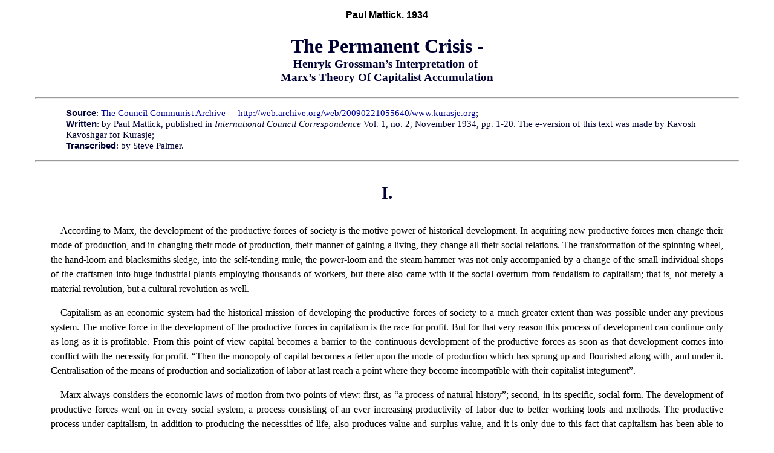

--- FILE ---
content_type: text/html
request_url: https://www.marxists.org/subject/left-wing/icc/1934/11/permanent-crisis.htm
body_size: 24228
content:
<!DOCTYPE HTML PUBLIC "-//W3C//DTD HTML 4.0 Transitional//EN">
<html>
<head>
<meta name="viewport" content="width=device-width, initial-scale=1">
<title>The Permanent Crisis by Paul Mattick 1934</title>
<meta content="text/html; charset=iso-8859-1" http-equiv="content-type">
<meta content="Paul Mattick, council communism, Henryk Grossman, Henryk Grossmann, marxist theory of capital accumulation, crisis, marxist economics" name="keywords">
<meta content="Paul Mattick" name="author">
<link href="../../../../../css/works.css" type="text/css" rel="stylesheet">
</head>

<body>

<p class="title">Paul Mattick. 1934</p>

<h1>The Permanent Crisis - <br><span style="font-size: 14pt;">
Henryk Grossman&#8217;s Interpretation of&nbsp;<br>
Marx&#8217;s Theory Of Capitalist Accumulation</span></h1>

<hr class="end">
<p class="information"><span class="info">Source</span>:&nbsp;<a href="http://web.archive.org/web/20090221055640/www.kurasje.org/">The Council Communist Archive&nbsp; -&nbsp; http://web.archive.org/web/20090221055640/www.kurasje.org</a>;<br>

<span class="info">Written</span>: by Paul Mattick, published in <cite>International Council Correspondence</cite> Vol. 1, no. 2, November 1934, pp. 1-20. The e-version of this text was made by Kavosh Kavoshgar for Kurasje;<br>
<span class="info">Transcribed</span>: by Steve Palmer.</p>

<hr class="end">
<h3>I.</h3>

<p>According to Marx, the development of the productive forces of
society
is the motive power of historical development. In acquiring new
productive forces men change their mode of production, and in changing
their mode of production, their manner of gaining a living, they change
all their social relations. The transformation of the spinning wheel,
the hand-loom and blacksmiths sledge, into the self-tending mule, the
power-loom and the steam hammer was not only accompanied by a change of
the small individual shops of the craftsmen into huge industrial plants
employing thousands of workers, but there also came with it the social
overturn from feudalism to capitalism; that is, not merely a material
revolution, but a cultural revolution as well.</p>

<p>Capitalism as an economic system had the historical mission of
developing the productive forces of society to a much greater extent
than was possible under any previous system. The motive force in the
development of the productive forces in capitalism is the race for
profit. But for that very reason this process of development can
continue only as long as it is profitable. From this point of view
capital becomes a barrier to the continuous development of the
productive forces as soon as that development comes into conflict with
the necessity for profit. &#8220;Then the monopoly of capital becomes a
fetter upon the mode of production which has sprung up and flourished
along with, and under it. Centralisation of the means of production and
socialization of labor at last reach a point where they become
incompatible with their capitalist integument&#8221;.</p>

<p>Marx always considers the economic laws of motion from two
points of
view: first, as &#8220;a process of natural history&#8221;; second, in its
specific, social form. The development of productive forces went on in
every social system, a process consisting of an ever increasing
productivity of labor due to better working tools and methods. The
productive process under capitalism, in addition to producing the
necessities of life, also produces value and surplus value, and it is
only due to this fact that capitalism has been able to accelerate the
development of the productive forces so tremendously. They are not only
machines, raw-material and labor power, but also capital. The
development of the instruments of production means the expanding of
production and reproduction of capital, and this is only possible when
surplus value or profit is the result of the productive process of
capital. By analysis of the process of producing surplus value, Marx
finds the tendency of a conflict between the material productive forces
and their capitalist integument. When insufficient surplus value
results from production, if capital cannot be &#8220;utilised&#8221;, there is no
possibility of continuing the development of the productive forces. The
capitalistic forms must burst asunder to make place for a higher, more
advanced, economic and social system.</p>

<p>In the capitalist system wage labor is necessary for the
production of
surplus value. In buying labor power, the capitalist acquires the right
to use it for his own benefit. By his labor, the worker is able to
produce a greater value than he consumes, ie &#8211; he produces more value
than the capitalist pays him in the form of wages. Since the capitalist
buys labor-power at its exchange value, and has full control of its use
value, the result is the creation of surplus value out of which he
takes a part for additional capital, for accumulation, pays interest to
the banker and rent to the landlord, allows the merchant his commercial
profit, and retains the rest for his own consumption.</p>

<p>All commodities have in common the quality of being products
of labor;
they are measured and exchanged in proportion to the socially necessary
labor time incorporated in them; this includes also the commodity
labor-power. The development of the productive forces means increased
productivity of labor, and increased productivity means less labor
incorporated in each commodity, or less value, and consequently less
surplus value. This decrease in the value of one single commodity can
only be compensated by the increase of the quantities of commodities
produced, which means an increase in the exploitation of labor. This is
done by two main methods: by lengthening the working day (&#8220;absolute
surplus value&#8221;), or by shortening the labor time necessary for
reproducing the wages of the workers (&#8220;relative surplus value&#8221;). If the
lengthening of the working day is impossible, then there only remains
the shortening of the necessary labor time which can only be done by
decreasing the value of labor-power. The decrease in the value of
commodities is the only means of reducing the value of labor power, but
this in its turn can only be the result of increased productivity. This
process is, at the same time, an accelerator forcing technical
development at an ever increasing tempo towards mass production and
gigantic and costly machinery, concentrated in huge industrial plants,
eliminating individual and small capitalists in favor of big
capitalists and corporations.</p>

<p>Since wage labor is the source of his profit, the capitalist
should be
interested in exploiting as many workers as possible. The more workers,
the more surplus labor and value, the more profit. But it is
nevertheless a fact that from the very beginning of the capitalist
epoch, the number of workers employed relative to the capital employed,
has been falling. Even if their number has absolutely increased for a
period, they have increased more slowly than capital has accumulated.
Today the number of workers employed has fallen, not only relatively,
but absolutely. (Since 1918, the number of those employed in American
industry has continuously decreased though production increased
until 1929.) Increased productivity coupled with the process of
concentration of capital thus results in a constantly growing mass of
commodities produced by fewer and fewer workers - increased production,
in increased unemployment. This fact, in the face of the capitalists&#8217;
urgent need for more extensive exploitation, indicates the limits of
capitalist production. The more exploitation is intensified, the faster
these limits are reached. &#8220;The same circumstances which have increased
the productive power of labor, augmented the mass of produced
commodities, expanded the markets, accelerated the accumulation of
capital, both as concerns its mass and value, and lowered the rate of
profit, these same circumstances have also created a relative
over-population and continue to create it all the time, an
over-population of laborers who are not employed by the surplus capital
on account of the low degree of exploitation at which they might be
employed, or at least on account of the low rate of profit which they
would yield with the given rate of exploitation.&#8221;</p>

<p>The law of value is, according to Marx, the regulator of the
production
of commodities and determines in what proportion the work of society is
distributed, but this only holds good for society as a whole, not for
individual capitalist units. In reality, the law of value is only
enforced through the competition of individual enterprises; actual
exchange of commodities does not take place according to value, but
according to price of production. If one capitalist sells above value,
another capitalist sells below. Competition, which results in the
establishment of the average rate of profit, also established the law
of value as the final and general law which underlies the sum total of
individual transactions at the prices of production.</p>

<p>Without this, the rate of profit would differ from one branch
of
production to another according to the rate of surplus value, period of
capital turnover, and the organic composition of capital. The greater
the rate of surplus value, the higher the rate of profit. (The rate of
surplus value or exploitation is the surplus value divided by the
capital invested in wages &#8211; the variable capital. The rate of profit is
the surplus value divided by the total capital including constant
capital:- means of production, and variable capital.) The quicker the
turnover of capital &#8211; ie the quicker the capitalist gets his capital
outlay plus surplus value back &#8211; the higher the rate of profit, and
vice-versa. The ratio between the means of production and labor power,
expressed in value form as constant and variable capital, we call the
organic composition of capital. The higher the organic composition, the
lower the rate of profit.</p>

<p>As not only the rate of profit for individual capitals, but
also the
average rate of profit continuously sinks on account of the rise in the
organic composition of capital, small capitals would be destroyed if
they were unable to increase their capital sufficiently. The existence
of the capitalist depends on a continuous increase of his capital by
lowering production costs below normal. He strives to gain an extra
profit by producing and selling his products over their individual but
below their social value. Each capitalist has of necessity the same
desire and so each capitalist must accumulate.</p>

<p>If he stops re-investing part of his surplus value in his
enterprise,
he runs the risk of his capital becoming valueless, if its technical
form is falling behind the general development of the productive
forces. This fact results in again raising the organic composition and
further lowering the rate of profit, and thereby hastens the tempo of
development by stimulating the search for extra profit. To resist would
mean economic suicide for the capitalist.</p>

<p>To understand the action of the law of value and accumulation,
we must
first disregard these individual and external movements, and consider
accumulation from the point of view of total capital, since the total
social capital values and total prices are identical. &#8220;The most
important factor in this inquiry is the composition of capital and the
changes it undergoes in the course of the process of accumulation&#8221;. In
the capitalist mode of production, and in that alone, is the
development of the productive power not only expressed as a growth of
means of production in order to have more results with less labor, (as
it is expressed in all economic systems) but as a rise in the organic
composition of capital, more constant capital, less variable capital
and a consequent falling rate of profit. &#8220;A fall in the rate of profit
and a hastening of accumulation are insofar only different expressions
of the same process as both of them indicate the development of the
productive power. Accumulation in its turn hastens the fall of the rate
of profit, inasmuch as it implies the concentration of labor on a large
scale and thereby a higher composition of capital&#8221;.</p>

<p>The fall in the rate of profit is at the same time accompanied
by an
increase in the mass of profit as long as capital accumulates faster
than the rate of profit falls. The sinking of the rate of profit and
the growth of the mass of profit are therefore both caused by
capitalist accumulation. At the same time the sinking rate of profit
acts as an <em>index to the relative fall of the mass of profit</em>. When the
accumulation of capital reaches a certain point, the mass of profit
will fall not only relatively to the total capital invested, but also
absolutely; <em>a larger social capital will bring an absolutely smaller
profit</em>. But this point only appears at the end of a certain period of
accumulation. Up to that point, &#8220;the same development of social
productivity of labor expresses itself in the course of capitalist
production on the one hand in a tendency to a progressive fall of the
rate of profit, and on the other hand in a progressive increase of the
absolute mass of the appropriated surplus value, or profit; so that in
the whole, a relative decrease of variable capital and profit is
accompanied by an absolute increase of both.&#8221; This is the
characteristic expression of the progressive development of the
productive power of labor under the capitalist mode of production.</p>

<h3>II.&nbsp;Accumulation and Crisis</h3>

<p>The fall in the rate of profit has thrown bourgeois economy
out of
balance. For Marx &#8220;the falling rate of profit turns into an antagonism
of this mode of production at a certain point and requires for its
defeat periodical crisis.&#8221; Accumulation and a higher organic
composition of capital are identical. With it goes the fall of the rate
of profit. With an organic composition (1:1) say 30 constant capital
and 30 variable capital, and a rate of exploitation of 100%, the rate
of profit will be 50%. With an organic composition (5:1) say 250
constant capital and 50 variable capital, and the same rate of
exploitation, the rate of profit will be 16.6%. (As stated before, the
rate of surplus value (here 100%) is determined by the proportion
between the necessary and the surplus labor time. But the rate of
profit is surplus value divided by the total capital; ie &#8211; constant and
variable both.) In the above example, both constant and variable
capital is increased. Not only is the scale of production expanded, but
the number of workers employed increased. We began with a low organic
composition (1:1) and end with a high (5:1). This is both a cause and
expression of the increased productivity of labor that also must be
expressed in an increased rate of surplus value. We had a rate of
surplus value of 100%, but the increased productivity shortens the
necessary labor time and increases the rate of surplus value, which
counteracts the fall of the rate of profit. If the rate of surplus
value is increased from 100% to 300%, then even a high organic
composition of capital (5:1) would yield the same rate of profit, that
is 50%, as the low organic composition (1:1) with a rate of surplus
value of 100%. Besides this, through the increased productivity of
labor, the rate of surplus value may also rise due to other causes and
thereby compensate for the increase in the organic composition. We
shall later investigate this, but in whatever way this may be
accomplished, the fact is that the falling rate of profit is
accompanied by a rise in the mass of profit that counteracts the danger
implied in a falling rate. But this growth of capital in turn implies a
further fall in the rate of profit. Thus the sinking rate of profit
creates further attempts to raise the surplus value as is actually the
case.</p>

<p>Since at first the fall in the rate of profit is accompanied
by an
increase in the mass of profit, it is difficult to understand how the
collapse of capitalism would result from the decline in the rate of
profit, and what relation there is between periodic crisis and the
falling rate of profit. An explanation of this connection has often
been attempted, but all of those attempts have failed because in each
case the explanation was based on, and limited to, <em>the investigation of
the falling rate of profit alone</em>. Henryk Grossman was the first to
point out that the crisis and the final collapse <em>must be explained not
only by the falling rate of profit, the mere index of profit, but by
the actual mass of profit underlying it.</em> According to Marx, capitalist
accumulation is determined not only by the rate of profit, but also by
the mass of profit. In other words, the surplus value may absolutely
increase, but it will nevertheless be insufficient for the needs of
accumulation because the rising organic composition constantly swallows
an ever greater part of surplus value.</p>

<p>Capital accumulation initiated a series of great booms
interrupted by
periodic crises. As the rate of accumulation grew, the intensity of the
crises grew with it. The capitalist process of reproduction repeats
itself, not in the form of a circle, but as a spiral, narrowing to a
point. The production of values must, due to its inherent
contradictions, lead to its own negation; but only the accumulation of
these contradictions can transform them into something qualitatively
different: into revolution. <em>The same laws which had at first
constituted the motive force of a rapid development of capitalism, now
become the driving force of capitalist collapse.</em> But this collapse does
not develop evenly and in a straight downward line. It is continuously
interrupted as capitalist reality modifies the general abstract law of
capitalist accumulation. Marx elaborated no special theory of crises,
but his analysis of the laws of capitalist reproduction, or
accumulation, was also a theory of crisis. Let us illustrate with an
abstract table the law of capitalist reproduction.</p>

<p>In order that accumulation may be possible, the surplus value
must be
divided into three parts; one to be invested in additional constant
capital, one in additional variable capital, and the remainder to be
consumed by the capitalist class as individuals. During the rise of
capitalism, variable capital grows as well as constant capital, only
more slowly. We begin, in our table below, with an organic composition
of 2:1. The constant capital grows at a yearly rate of 10%, the
variable at 5%. The rate of surplus value remains 100%. (Constant
capital we call <span style="font-weight: bold;">C</span>, variable <span style="font-weight: bold;">V</span>. The consumption fund of the capitalists
is <span style="font-weight: bold;">R</span>. <span style="font-weight: bold;">AC</span> is surplus value available for accumulation of constant
capital; <span style="font-weight: bold;">AV</span> for variable. The value of the yearly product we call <span style="font-weight: bold;">VYP</span>;
the percentage of surplus value consumed by the capitalists we call <span style="font-weight: bold;">R%</span>;
the rate for accumulation <span style="font-weight: bold;">A%</span>, the rate of profit <span style="font-weight: bold;">P%</span>.</p>

<table align="center" style="width: 80%; height: 148px; text-align: left; margin-left: auto; margin-right: auto;" border="1" cellpadding="2" cellspacing="2">

  <tbody>

    <tr>

      <td style="font-weight: bold;">Yr </td>

      <td style="font-weight: bold;">C </td>

      <td style="font-weight: bold;">V </td>

      <td style="font-weight: bold;">R </td>

      <td style="font-weight: bold;">AC </td>

      <td style="font-weight: bold;">AV </td>

      <td style="font-weight: bold;">VYP </td>

      <td style="font-weight: bold;">R% </td>

      <td style="font-weight: bold;">A% </td>

      <td style="font-weight: bold;">P%</td>

    </tr>

    <tr>

      <td>1 </td>

      <td>200,000 </td>

      <td>100,000 </td>

      <td>75,000 </td>

      <td>20,000 </td>

      <td>5,000 </td>

      <td>400,000 </td>

      <td>75.00 </td>

      <td>25.00 </td>

      <td>33.3</td>

    </tr>

    <tr>

      <td>2 </td>

      <td>220,000 </td>

      <td>105,000 </td>

      <td>77,750 </td>

      <td>22,000 </td>

      <td>5,250 </td>

      <td>430,000 </td>

      <td>74.05 </td>

      <td>25.95 </td>

      <td>32.6</td>

    </tr>

    <tr>

      <td>3 </td>

      <td>242,000 </td>

      <td>110,250 </td>

      <td>80,539 </td>

      <td>24,200 </td>

      <td>5,511 </td>

      <td>462,500 </td>

      <td>73.04 </td>

      <td>26.96 </td>

      <td>31.3</td>

    </tr>

    <tr>

      <td>4 </td>

      <td>266,000 </td>

      <td>115,762 </td>

      <td>83,374 </td>

      <td>26,600 </td>

      <td>5,788 </td>

      <td>497,524 </td>

      <td>72.02 </td>

      <td>27.98 </td>

      <td>30.3</td>

    </tr>

  </tbody>
</table>

<p>We see how in this table accumulation increases in spite of a
falling
rate of profit. Accumulation pays for the capitalists, for while their
revenue becomes smaller relative to the surplus value as a whole, it
increases absolutely. During the first year the capitalists command 75,000 as revenue (<span style="font-weight: bold;">R</span>); during the fourth year, 83,374.</p>

<p>This table is a fiction that should in no wise be mistaken for
reality.
A progressively higher organic composition accompanied by a constant
rate of exploitation is an impossibility, nay an absurdity. The table
is only meant to illustrate the tendency of accumulation with no
disturbing and complicating tendencies. Even with a constant rate of
surplus value, accumulation can take place so much faster with an
increased rate of exploitation. This table also reflects accumulation
only in its value-form, not expressed in the quantity of use values; to
express it thus, would cause many modifications. The devaluation of
capital necessarily connected with accumulation here has been
disregarded.</p>

<p>If we, like Henry Grossman, extend this table to the 35th
year, we
shall be able to show if not actual capitalist accumulation, at least
its &#8220;inner law&#8221;. But to arrive at capitalist reality, we must in
addition to basing ourselves on the inner law of capitalist
accumulation also take into account the elements disregarded in the
illustrating table. It must be borne in mind, however, that the
elements disregarded in the table only determine the <em>tempo</em> of the
process of accumulation, either hastening or slowing it down; but in
either case the process remains essentially the same. Let us follow the
table:</p>

<table align="center" style="width: 80%; height: 210px;" border="1" cellpadding="2" cellspacing="2">

  <tbody>

    <tr>

      <td style="font-weight: bold;">Yr </td>

      <td style="font-weight: bold;">C </td>

      <td style="font-weight: bold;">V </td>

      <td style="font-weight: bold;">R </td>

      <td style="font-weight: bold;">AC </td>

      <td style="font-weight: bold;">AV </td>

      <td style="font-weight: bold;">VYP </td>

      <td style="font-weight: bold;">R% </td>

      <td style="font-weight: bold;">A% </td>

      <td style="font-weight: bold;">P%</td>

    </tr>

    <tr>

      <td>5 </td>

      <td>292,600 </td>

      <td>121,500 </td>

      <td>86,213 </td>

      <td>29,260 </td>

      <td>6,077 </td>

      <td>535,700 </td>

      <td>70.93 </td>

      <td>29.07 </td>

      <td>29.3</td>

    </tr>

    <tr>

      <td>6 </td>

      <td>321,860 </td>

      <td>127,627 </td>

      <td>89,060 </td>

      <td>32,186 </td>

      <td>6,381 </td>

      <td>577,114 </td>

      <td>69.70 </td>

      <td>30.30 </td>

      <td>28.4</td>

    </tr>

    <tr>

      <td>20 </td>

      <td>1,222,252 </td>

      <td>252961 </td>

      <td>117,832 </td>

      <td>122,225 </td>

      <td>12,634 </td>

      <td>1,727,634 </td>

      <td>46.63 </td>

      <td>53.37 </td>

      <td>17.1</td>

    </tr>

    <tr>

      <td>21 </td>

      <td>1,344,477 </td>

      <td>265325 </td>

      <td>117,612 </td>

      <td>134,447 </td>

      <td>13,266 </td>

      <td>1,875,127 </td>

      <td>44.33 </td>

      <td>55.67 </td>

      <td>16.4</td>

    </tr>

    <tr>

      <td>34 </td>

      <td>4,641,489 </td>

      <td>500,304 </td>

      <td>11,141 </td>

      <td>464,148 </td>

      <td>25,015 </td>

      <td>5,642,097 </td>

      <td>0.45 </td>

      <td>99.55 </td>

      <td>9.7</td>

    </tr>

    <tr>

      <td>35 </td>

      <td>5,105,637 </td>

      <td>525,319 </td>

      <td>0 </td>

      <td>510,563 </td>

      <td>14,756 </td>

      <td>6,156,275 </td>

      <td>0 </td>

      <td>104.61 </td>

      <td>9.3</td>

    </tr>

  </tbody>
</table>

<p>The table shows that the same forces which at first made the
rise of
capitalism possible at a certain phase of accumulation lead to
<span style="font-style: italic;">over-accumulation</span> and its consequences. The constant capital that in
the first year (first table) was 50% of the year&#8217;s production, demands
in the 35th year (second table) 82.9%. The revenue (<span style="font-weight: bold;">R</span>) that until the
20th year only increased relative to the total mass of surplus value as
shown by (<span style="font-weight: bold;">R%</span>) from then on decreases absolutely. In the 35th year it
disappears completely. It is only after the 20th year that the fall in
the rate of profit is first felt as an absolute fall in that part of
the mass of profit which the capitalist class had at its disposal for
its own private consumption. Until the 20th year, accumulation was a
paying proposition as measured by the returns. From the 21st year,
these returns dwindle down to a vanishing point. Besides that, from the
assumption made that the additional variable capital increases yearly
5%, <span style="font-weight: bold;">AV</span> has a deficit. Instead of the needed 26,265 in the 35th year,
only 14,756 is available, leaving a deficit of 11,509. This deficit
would represent the industrial reserve army as the inevitable outcome
of the capitalist process of accumulation. The capital accumulated in
the 35th year can&#8217;t function completely. Because 11 509 workers cannot
be employed, the whole additional constant capital (<span style="font-weight: bold;">AV</span>: 510,563) cannot
be reinvested. On the basis of our assumption, a population of 551,548
in the 36th year would require a constant capital of 5,616,200;
consequently, by a population of 540,075 only 5,499,015 constant
capital could be invested. There is a capital surplus of 117,185 that
cannot be used. Insufficient capital &#8220;utilisation&#8221; has led to
over-accumulation. We have a surplus of capital unable to expand and an
unusable surplus population. (The empirical researches, eg by WC
Mitchel in the USA has shown that in time of economic expansion profit
is uninterruptedly increasing, while a crisis is preceded by a decrease
of profits.) Thus, increasing &#8220;utilisation&#8221; of capital is the chief
cause of capital accumulation, and the lack of a sufficient
&#8220;utilisation&#8221; of capital the cause of crisis.</p>

<p>The theoretical formulation of the theory of over-accumulation
as here
presented was first undertaken by Henryk Grossman who considers his
work as only a reconstruction of Marx&#8217;s theory of accumulation which is
the theory of crisis and collapse. According to Grossman, if
accumulation is to take place, the organic composition of capital must
increase and then a relatively ever greater part of the surplus value
must be taken for the purpose of the additional constant capital (<span style="font-weight: bold;">AC</span>).
As long as the absolute mass of the total social capital of a low
organic composition is small, the surplus value is relatively large,
and leads to a rapid increase in accumulation. For example: by a
composition of 200<span style="font-weight: bold;">C</span> :100<span style="font-weight: bold;">V</span> :100<span style="font-weight: bold;">S</span> (surplus value), the constant capital
can (assuming the total surplus value to be used for the accumulation)
be increased by 50% of its original size. At a higher stage of capital
accumulation, with a considerably higher organic composition, eg 14,900<span style="font-weight: bold;">C</span>: 100<span style="font-weight: bold;">V</span>: 150<span style="font-weight: bold;">S</span>, <em>the increased mass of surplus value is only
sufficient, when used as additional capital (<span style="font-weight: bold;">AC</span>) for an increase of 1%</em>.</p>

<p>By continued accumulation on the basis of an ever higher
organic
composition, a point must be reached when all accumulation ceases. Not
every fragment of capital can be used for expansion of production. A
definite minimum proportion is needed which grows continuously with the
progressive accumulation of capital. Therefore, since in the
development of capital accumulation, a not only absolutely but also
relatively greater part of the mass of surplus value must be used for
the purpose of accumulation. At a higher stage of accumulation, where
the total social capital is of huge size, the part of surplus value
demanded for additional constant capital (<span style="font-weight: bold;">AC</span>) must become so great that
it finally absorbs all of the surplus value. A point must come when the
parts of surplus value to be used for additional workers and for
capitalist consumption (<span style="font-weight: bold;">AV</span> and <span style="font-weight: bold;">R</span>) must decease absolutely. This would
be the turning point at which the previously latent tendency to
collapse begins to be active. It is now evident that conditions
necessary for the progress of accumulation no longer can be met, that
the mass of surplus value though grown absolutely is insufficient to
take care of its three functions. If the additional constant capital
(<span style="font-weight: bold;">AC</span>) is taken from the surplus value in necessary quantity, then the
revenue at disposal is insufficient to take care of the consumption of
workers and employers at the prevailing scale. A sharpened struggle
between the working class and employers over the division of the
revenue thus becomes inevitable. If, on the other hand, the capitalists
by pressure form the workers are forced to maintain the wage scale and
the part earmarked for accumulation (<span style="font-weight: bold;">AC</span>) thus decreases, the tempo of
accumulation slows down, and the productive apparatus cannot be renewed
and expanded to keep pace with technical progress. All further
accumulation must, under such conditions, increase the difficulties,
since for a given population the mass of surplus value can only be
raised by a trifling amount. Surplus value flowing from the previously
invested capital must therefore lie fallow, and there arises a surplus
of idle capacity vainly looking for possibilities of investment.</p>

<p><span style="font-style: italic;">Thus accumulation is a process that inevitably leads to
overproduction
of capital, to ever increasing unemployment, to a surplus of </span><em style="font-style: italic;"><span style="font-weight: bold;">capital
unable to function profitably</span>,</em><span style="font-style: italic;"> and an unuseable surplus
population</span>. And
this is the final great contradiction of capitalist production that
causes it to go to pieces. &#8220;The fact that the means of production and
the productivity of labor increases more rapidly than the productive
population, expresses itself, therefore, capitalistically in the
inverse form that the laboring population always increase more rapidly
than the conditions under which capital can employ this increase for
its own self-expansion&#8221;.</p>

<p>On the basis of this analysis of accumulation, the question no
longer
is whether the capitalist system will collapse, but rather why it has
not already collapsed. We have hitherto followed the process of
accumulation in a fictitious capitalism. Reality is different. The law
of capitalist collapse as demonstrated by us functioned in a &#8220;pure&#8221;
capitalism &#8211; a capitalism that actually does not exist. In order to
best illustrate the law of capitalist accumulation and consequences
following there from, we have had to disregard the secondary features
and tendencies that are characteristic of the real capitalism. For the
purpose of our investigation up to now, they were quite irrelevant
since they only obscure the inner law of the process of capitalist
accumulation. Outside of the already mentioned simplifications, we
dealt only with the process of production, disregarding modifications
of accumulation by the process of circulation. Only the dynamics of
society as a whole interested us, so that we did not consider the
individual spheres of production, and disregarded competition and its
modifying effect on the tempo of accumulation. In our analysis of
accumulation there was no foreign trade which from the point of view of
capitalist production is of great importance. We disregarded the middle
class groups, and spoke only of capital and labor. There was in our
analysis no credit problem. We disregarded it as well as other more
important items that more or less modify the absolute law of
accumulation. In short, our analysis of accumulation is based on a
non-existent capitalism. All that we set out to do was to demonstrate
that by following the process of accumulation in such a &#8220;pure&#8221;
capitalist system, the result would with mathematical certainty be the
collapse of the system.</p>

<p>Since, in reality, there is no such &#8220;pure&#8221; capitalist system,
it
follows that the tendency to collapse does not operate in the above
described &#8220;pure&#8221; form. Instead, the pure&#8221; tendency of capitalist
accumulation is slowed down in its dizzy pace by counteracting
tendencies which also arise out of the capitalist development. The
tendency towards collapse which is expressed through crises is
nevertheless slowed down and temporarily halted by these very crises
though they be the embryonic form of the final collapse; but the
counter-tendencies are essentially of a temporary character. They can
postpone the collapse of the system. <em>If the crisis is only an embryonic
collapse, the final collapse of the capitalist system is nothing else
but a crisis fully developed and unhindered by any counter tendencies.</em></p>

<p>If the causes of crisis are over-accumulation which makes the
&#8220;utilisation&#8221; of capital impossible, then new means must be established
to assure again the necessary capital &#8220;utilisation&#8221; in order to end the
crisis. According to Marx, a crisis is only a process of healing, a
violent return to further profitable expansion; from the point of view
of the capitalists, a &#8220;cleaning out&#8221;. But after the &#8220;cleaning&#8221;, with
its series of capitalistic bankruptcies, and the starvation of the
workers, the process of accumulation is continued and after a while the
&#8220;utilisation&#8221; of capital again becomes insufficient. The self-expansion
stops as the accumulated capital again becomes too large on its new
basis. The new crisis sets in. In this manner, the tendency towards
collapse is broken up into a series of apparently independent cycles.</p>

<p>&nbsp;</p>

<h3>III. How Crises Are Overcome</h3>

<p>The changing periods in the economic cycle may be longer or
shorter,
but their periodicity is a fact. It is furthermore a fact that the boom
periods are always growing shorter, while the duration and intensity of
the periods of crisis is increasing. This reveals the fact that the
tendencies which serve to delay the collapse of capitalism, while being
an integral part of capitalist accumulation, are nevertheless greatly
weakened with every passing cycle; and the overcoming of crisis becomes
an ever-greater difficulty. The United States has passed through a
series of industrial crises followed and preceded by boom periods. The
crisis of 1837 was preceded by a feverish activity of construction. A
nationwide network of roads was built, canals were constructed and
steamship traffic developed. Gigantic amounts of capital were imported,
and a general optimistic anticipation of profits developed speculation.
By the first sign of insufficient profit-production, &#8220;business&#8221; flowed
into speculation that then took the most bandit-like forms. A crisis
shortly followed. To bourgeois economists, the crisis appeared to be
caused by the &#8220;impossibility of paying interest on borrowed capital, as
the rate of profit that could be yielded was too small&#8221;. The panic of
1857 was preceded by a period of intoxication due to the discovery of
California gold, and the large railroad constructions aiding industrial
development in general. Again prosperity was transformed into
intensified speculation which is always the case when profits become
small. The crisis was again explained by the problems of &#8220;interest&#8221;.
According to bourgeois conceptions, the railroads were constructed too
&#8220;quickly&#8221;, industry developed too &#8220;hastily&#8221;, and it became impossible
to pay interest on the money invested in industry. Capital had grown
faster than the possibility of &#8220;utilising&#8221; this growth. This was
followed by the crisis of 1873, 1893, 1907, 1921 &#8211; to name only the
most important.</p>

<p>In whatever manner these crises were explained, each
individual
explanation suggested that profits were insufficient, that further
expansion of industry was unprofitable and for that reason could not
take place, so that each explanation, unconsciously it its true, gives
over-accumulation as the cause of crises. But no one spoke about this
as the inevitable outcome of the capitalist process of accumulation;
this fact was always disguised as &#8220;overproduction of commodities&#8221;, &#8220;a
too heavy burden of debts and inability to pay interest&#8221;. The fall of
prices, therefore, was accepted as the cause of crisis.</p>

<p>According to Marx, <span style="font-style: italic;">in times of crisis, the rate of profit and
with it
the demand for industrial capital almost disappears. There is no lack
of purchasing power with which to expand production, but no use is made
of this purchasing power because it does not pay to expand production
since expanded production does not bring in more but less surplus value
than on the previous scale.</span> Though expansion of production has become
unprofitable, production at first continues at its previous volume. By
this continuation of production at its previous rate, each year, there
is produced surplus value part of which is intended for accumulation,
but without any chance for such application. Thereby the stock of
unsold means of production, of unsold goods in general grows; cost of
storing increases, plant equipment is unnecessarily tied up since there
is no reflux through sales of commodities produced. The capitalist must
at any cost sell, to obtain the means of continuing production at its
previous scale. This leads to price cutting and limited operations of
factories. Enterprises go bankrupt; unemployment grows.</p>

<p>The capitalist solution to this problem lies in the
re-establishment of
the &#8220;utilisation&#8221; of capital. To do this, either the value of the
constant capital must be decreased, or the surplus value increased.
Both possibilities are found in the sphere of production as well as in
the sphere of circulation. We shall deal here only with a few of the
tendencies that overcome crises and delay the collapse of the system.</p>

<p>We said the capitalist always sees the fall of prices as the
cause of
crisis. A rise in prices, consequently means to him the beginning of
recovery. Bourgeois economists claim that as prices fall, bankruptcies
increase proportionally, and they offer statistical demonstrations of
this fact. According to them, price stability is a guarantee of social
stability. But what they really show is only the increased productivity
of labor expressed in prices. The bemoaning of bankruptcies only
illustrates the process of capitalist concentration, in spite of this,
bourgeois economists have always, in their superficial manner pointed
to the fall of prices as the cause of crises, and they still hold to
this stupid explanation in face of the fact that in the US since 1925 a
boom period took place with falling prices. It is also a fact that the
expansion of the productive apparatus takes place in times of
depression when prices are low. Only when the demand created by that
expansion exceeds supply will prices increase. Therefore, the rise in
prices, if it takes place, which is not absolutely necessary, is the
effect and not the cause of recovery. Nay, profitable operation must be
made possible at the low price level before recovery can begin. This
demands increased productivity of labor which again means higher
organic composition of capital, or the reproduction of the crisis on a
higher plane.</p>

<p>Increased productivity is, besides other things, a process of
concentration and centralisation accompanied by amalgamation of
industrial units and general rationalisation. So that the crises, even
though they are accompanied by &#8220;overproduction&#8221; are always overcome, in
spite of that, by a further expansion of production. That this leads to
increased laying off of workers first relative to capital employed,
later also absolutely does not alter its necessity. Statistics show
that in periods of upswing in the United States those bankruptcies
which occurred involved small enterprises, and that while these
bankruptcies increased, trusts made superprofits in spite of falling
prices. Trustification made larger profits at lower prices possible,
while the small enterprises outside this movement of &#8220;rationalisation&#8221;
succumbed. Prof Eitemann writes:</p>

<p class="indentb">&#8220;The
low prices which had
prevailed
during the depression of 1873, encouraged the introduction of
labor-saving devices by industry in order to cut cost of manufacture.
This search for cheaper methods of production continued even after the
return of prosperity, and resulted in a steady downward trend of
prices&#8221;.</p>

<p>The increased productivity of labor, and the thereby
relatively
diminished cost of constant capital, makes the &#8220;utilisation&#8221; of capital
again possible. This tendency is apparent during the present crisis.
Reports like the following are not infrequent:</p>

<p class="indentb">&#8220;General
Electric&#8217;s new power
plant of
$4 000 000 will be ready for operation next spring. According to the
estimates of the engineers, the plant will produce steam and kilowatt
hours of energy at a lower cost than has ever before been attained&#8221;.</p>

<p>At the same time that the &#8220;Merchant Fleet Corporation&#8221; allowed
124
ships of approximately one million tons to be destroyed, the
construction of 20 million tons of new ships are planned even though
&#8220;overproduction&#8221; leaves a great number of these ships idle in port. In
the crisis, in spite of &#8220;overproduction&#8221;, the apparatus of production
instead of becoming restricted has been enlarged. Nevertheless,
previous crises have passed. The crisis, then, is not a restriction of
the real apparatus of production, but a breakdown of an accepted system
of prices and values, and its reorganisation on a new level.</p>

<p>According to Marx, the tendency in the fall of the rate of
profit is
accompanied by an increase in the rate of surplus value, or in the rate
of exploitation of labor. By the development of the productive forces,
commodities are made cheaper. Insofar as this happens to commodities
consumed by the workers, the elements of variable capital are made
cheaper. The value of labor power sinks and rate of exploitation
increases. The same effect is gained by intensifying labor by technical
rationalisation and by more pitiless modes of speed-up, or by
lengthening the working day. One of the most important means is by the
forcing of wages below the value of labor power by taking advantage of
the growing army of the unemployed during a crisis. (The lowering of
wages below value has already become a &#8220;basis&#8221; of existence for the
whole system.) The ridiculous conception that by increasing the
purchasing power of labor the crisis can be overcome has always and
still is answered by capitalism reducing that purchasing power still
further. It is exactly in this manner, by wage cutting, that capitalism
tries to overcome the crisis. Thus, the &#8220;Commercial and Financial
Chronicle&#8221; writes:</p>

<p class="indentb">&#8220;The manufacturer is no longer
able to
produce goods at a profit, and accordingly he stops producing at all
and as a consequence, hosts of wage-earners find themselves idle and
out of employment. If the President could be induced to prevail upon
the wage earners to adjust wages to a lower basis, one more nearly in
accord with the times, trade depression would soon become a thing of
the past.&#8221;</p>

<p>Statistics, for example those of the US Steel Corporation,
show that
crisis and increasing exploitation run parallel.</p>

<table align="center" style="width: 40%; height: 270px;" border="1" cellpadding="2" cellspacing="2">

  <tbody>

    <tr>

      <td>Aug. 1, </td>

      <td>1918 </td>

      <td>10% increase in wages</td>

    </tr>

    <tr>

      <td>Oct. 1, </td>

      <td>1918 </td>

      <td>8&nbsp;hour basis day adopted </td>

    </tr>

    <tr>

      <td>Feb. 1, </td>

      <td>1920 </td>

      <td>10% increase in wages</td>

    </tr>

    <tr>

      <td style="font-style: italic;">May 16, </td>

      <td style="font-style: italic;">1921 </td>

      <td style="font-style: italic;">20% decrease</td>

    </tr>

    <tr>

      <td style="font-style: italic;">June 6, </td>

      <td style="font-style: italic;">1921 </td>

      <td style="font-style: italic;">Basic 8 hour day abolished</td>

    </tr>

    <tr>

      <td style="font-style: italic;">Aug. 29, </td>

      <td style="font-style: italic;">1921 </td>

      <td style="font-style: italic;">Decrease to 30 cent hourly</td>

    </tr>

    <tr>

      <td>Sept. 1, </td>

      <td>1922 </td>

      <td>20% increase</td>

    </tr>

    <tr>

      <td>April 16, </td>

      <td>1923 </td>

      <td>11% &#8220;</td>

    </tr>

    <tr>

      <td style="font-style: italic;">Oct. 1, </td>

      <td style="font-style: italic;">1931 </td>

      <td style="font-style: italic;">10% decrease</td>

    </tr>

  </tbody>
</table>

<p>The crisis of 1921 destroyed the previously adopted 8 hour day
and led
to sharp wage cutting. In 1931 this was repeated. The intensification
of exploitation is one of the strongest tendencies working against
capitalist collapse.</p>

<p>The shortening of the time of capital turnover is also a force
acting
against collapse. The main means for accomplishing this, outside of
increased productivity, are better and more direct means of
communications, especially transport, and diminuation of stock in
storage, etc. Furthermore, an increase in use-values at the same
exchange-value, and the founding of new spheres of production with
lower organic composition weakens the tendency towards the collapse
since these branches of production yield exceptionally high profits. As
the capitalist class cannot dispose of the appropriated surplus value
alone, but must divide it with the middle-class groups, the crisis is
always the beginning of an intensified fight between these groups in
the form of a fight of &#8220;actual&#8221; producers against ground-rent,
commercial profits, and all other &#8220;parasitical&#8221; elements. In short, a
fight of industrial capitalists against all other capitalist and the
middle class groups who exploit labor indirectly through the
industrialists.</p>

<p>An important element in re-establishing profitable operations
is the
devaluation of capital. This devaluation is expressed by the same
amount of means of production being represented at a smaller value. The
technical composition (MP:L) remains; the organic composition (c:v)
sinks. The mass of surplus value remains the same, but as it is now
calculated on a smaller capital basis, the rate of profit has risen. In
practice, devaluation takes the place of sale at ruinous prices. Crisis
and capitalist wars are gigantic devaluations of constant capital by
violent destruction of value as well as of use value forming its
material base.</p>

<p>By ever drawing in new foreign use-values, capitalist
production is
expanded and the tendency towards collapse weakened. The importing of
cheap foodstuffs lowers the value of labor power and increases the rate
of surplus value proportionally. By the furnishing of cheap raw
materials, the elements of constant capital are made cheaper and the
rate of profit increased. This is why the struggle for sources of raw
materials contributes one of the main objectives of international
capitalist politics. Through the tendency of the equalisation of
profits, the more highly developed countries can appropriate part of
the surplus value created in the less developed countries. This extra
profit counteracts the sinking of the rate of profit. By foreign trade,
the movement towards collapse is slowed down, and as this, with the
development of accumulation, becomes a matter of life and death to the
capitalist system, it leads imperialist expansion to become more and
more violent.</p>

<p>The international character of crisis develops with foreign
trade. The
same factor also leads to the development of world monopolies, yet even
though so much capital has been accumulated that further accumulation,
though necessary, is unprofitable, a collapse of the system need not
follow as long as sufficient capital in the form of foreign loans and
investments can find a new and satisfactory basis for &#8220;utilisation&#8221;.
This makes the export of capital characteristic of imperialism. All
these elements, concentrated in imperialism, are remedies against the
insufficiency of profits. The final consequence of imperialism is the
political annexation of foreign territories, so that the securing of an
additional stream of surplus value helps to postpone capitalist
collapse. As the progress of accumulation makes the threat of collapse
more imminent, the imperialist tendencies are proportionally
strengthened.</p>

<h3>IV. Permanent Crisis</h3>

<p>We have previously shown that the Marxist theory of
accumulation is the
law of the collapse of the capitalist system. We have further
demonstrated that this law is overcome by counter-tendencies for
certain periods. But these counter-tendencies are themselves overcome
in the course of development or lose their effect through
overaccumulation. Rationalisation becomes failing rationalisation.
Amalgamation, or merging of industrial units, is made unfavourable by
the dead weight of closed-down units. Wage-cutting and intensified
exploitation also have their limits. The workers cannot permanently be
paid below their cost of reproduction. Dead and starving workers
produce no surplus value. The shortening of the time of capital
turn-over has its limits beyond which it breaks the continuity of
production and circulation. Even if commercial profits were eliminated
altogether, the sinking of the rate of profit would still continue.
Foreign trade as a counter-tendency eliminates itself by turning
capital-importing countries into capital exporting countries by forcing
their industrial development through a hot house growth. As the force
of the counter-tendencies is stopped, the tendency of capitalist
collapse is left in control. Then we have the permanent crisis, or the
death-crisis of capitalism. The only means left for the continued
existence of capitalism is then the <span style="font-style: italic;">permanent, absolute and general
pauperisation of the proletariat.</span></p>

<p>In previous crises it has been possible to regain sufficient
capital
&#8220;utilisation&#8221; without permanent cutting of real wages. Marx said: &#8220;In
the measure as capital accumulates, the situation of the workers,
whatever its pay, high or low, must become worse&#8221;. All statistics
available show that accumulation and pauperisation of the workers are
two sides of the same process. But in the period of the rise of
capitalism only a relative, but not necessarily absolute, pauperisation
of the workers took place. This fact formed the basis for reformism.
Only when the proletariat <span style="font-style: italic;">must necessarily be absolutely pauperised are
objective conditions ripe for a real revolutionary movement.</span></p>

<p>If, instead of misleading ourselves by the actual increase of
nominal
wages in the United States during the last three decades, we examine
the trend of wages in relation to production, we shall have a true
picture of the relative pauperisation of the American proletariat. If
we divide the index of real wages by the index of production, we have
the index of the purchasing power of the workers.</p>

<table align="center" style="width: 50%; height: 240px;" border="1" cellpadding="2" cellspacing="2">

  <tbody>

    <tr>

      <td>Year </td>

      <td>Index of purchasing power </td>

      <td>Year </td>

      <td>Index of purchasing power</td>

    </tr>

    <tr>

      <td>1899 </td>

      <td>100 </td>

      <td>1922 </td>

      <td>73</td>

    </tr>

    <tr>

      <td>1904 </td>

      <td>91 </td>

      <td>1923 </td>

      <td>68</td>

    </tr>

    <tr>

      <td>1909 </td>

      <td>70 </td>

      <td>1924 </td>

      <td>76</td>

    </tr>

    <tr>

      <td>1914 </td>

      <td>70 </td>

      <td>1925 </td>

      <td>68</td>

    </tr>

    <tr>

      <td>1919 </td>

      <td>65 </td>

      <td>1926 </td>

      <td>68</td>

    </tr>

    <tr>

      <td>1920 </td>

      <td>67 </td>

      <td>1927 </td>

      <td>71</td>

    </tr>

    <tr>

      <td>1921 </td>

      <td>91 </td>

      <td>1928 </td>

      <td>70</td>

    </tr>

  </tbody>
</table>

<p>The purchasing power of factory workers in the United States
has not
increased in proportion to the total product of the factories; it has
lagged. The workers&#8217; position is relatively worse. This is true in
spite of real wages having increased from 100 in 1900 to 123.6 in 1928.
But in the same period the volume of production increased from 100 in
1899 to 283.8 in 1928. The workers lived better, but were more
exploited in 1928 than in 1900. To Marx this relative pauperisation <span style="font-style: italic;">was
only a phase of absolute pauperisation</span>. If wages at first only decline
relatively to general wealth, they later decline absolutely as the
quantity of commodities falling to the worker&#8217;s share becomes
absolutely smaller. This relative worsening of the workers&#8217; position in
the face of absolute improvement, only continues as long as conditions
permit sufficient increase in the mass of surplus value to allow
sufficient &#8220;utilisation&#8221; of capital. In the final phase of capitalism,
the surplus is insufficient for the maintenance of both previous wage
levels and satisfactory &#8220;utilisation&#8221;. Therefore, the crisis can now
only be overcome by a satisfactory rate of accumulation and the
re-establishment of profits at the cost of the workers. What
differentiates the final from all previous crises is that with renewed
profitable operation the wage level cannot be re-established &#8211; that the
latter will sink permanently in times of &#8220;prosperity&#8221; as during the
crisis. While capital &#8220;overcomes&#8221; the crisis, the workers remain under
its sway, and if they refuse to let themselves be destroyed, they have
no other recourse but the abolition of the capitalist system.</p>

<p>The level of world industrial production is today below the
scale of
1904. The depression is world-wide. Relative to the high stage of
accumulation, the crisis may vary from country to country, but the
international character of the crisis is everywhere perceptible. The
shrinking of the domestic market sharpens competition in the world
market which likewise shrinks due to protective tariffs. The shrinkage
of world trade intensifies the crisis by making their economic and
financial status more precarious. These events are paralleled by a
heavy loss in profits. The condition of bank capital is catastrophical.
The number of unemployed in the United States alone in 1933 was about
16 millions. All this indicates that the present crisis in the United
States as everywhere differs from all previous crises by its extent and
intensity. It is the greatest crisis in capitalist history; whether it
will be the last for capitalism, as well as for the workers, depends on
the action of the latter. The &#8220;Roosevelt prosperity&#8221; in the United
States to which the bourgeois press referred as the &#8220;end&#8221; of the
depression was of a very temporary character and did not affect the
world crisis at all. Anything the US did gain for a short while was a
loss for some other country. The inflationary policy allowed the United
States to compete better on the world market, but only as long as the
other countries were not ready to hit back, by inflating their own
money or find other means of fighting the American competition.
Inflation as the means of general wage cutting and the elimination of
the middle class, as well as the elimination of profit-eating bank
capitalists, to a certain extent may spur production because this again
becomes profitable for a short while. <span style="font-style: italic;">But this profit is only gained by
a pauperisation process, not only of relative but of absolute
character. It is a &#8220;boom&#8221; in the death-crisis, a gain that does not
indicate development but decay. It shows that we are not at the &#8220;end&#8221;,
but only at the beginning of the crisis.</span></p>

<p>The actual beginning of the present depression in the United
States is
always connected with the stock market crash, though the latter was the
effect rather than the cause of the crisis which had already begun. As
far back as 1927 the &#8220;utilisation&#8221; of capital in the US had become more
and more difficult. The falling rate of profit indicated the
over-accumulation. But in spite of that, expansion of industry took
place until 1929, but not to such an extent as would have been
necessary according to the rate of accumulation in previous years, and
on the basis of accumulated capital already existing. Industrial
profits, which could not more fully be reinvested in industry, flowed
to the banks. The surplus lay fallow in the banks; deposits in member
banks of the Federal Reserve System was, by the end of 1927, 17
billions of dollars more than in 1926. While an increase of 5% was
considered normal, this amounted to 8%. Simultaneously, available
credit grew. Speculative loans for the stock market and speculatively
inflated stock quotations were the result, bringing on the Wall Street
fever of speculation ending in the stock market crash. But the
speculative fever was only the index of the lack of possibilities for
sufficient productive investments. As the surplus of capital lowered
the rate of interest to 1 percent, the industrial crisis was followed
by a bank crisis; and in spite of the low rate of interest, from which
the bourgeois economists expected the turn towards prosperity, no
credit was demanded by industry. The &#8220;Chicago Daily Tribune&#8221; writes:
&#8220;What idle money has piled up in banks had difficulty in finding safe
outlets, interest rates dropped but loans and investments did not
increase&#8221;. This situation is not peculiar for the United States, but
general throughout the whole world. JP Morgan testified at a Senate
inquiry: &#8221;The depression, for the first time as far as I know in the
history of the world, is so widespread no country can lend money in any
other. At the present time, there is no demand for capital for
industry.&#8221;</p>

<p>This situation can, nevertheless, only be overcome by further
accumulation; ie - expansion of the productive apparatus or renewal of
the fixed capital on a larger scale. The mass necessary for
accumulation is dependent on the previous volume of fixed capital
regardless of whether this has only been utilised at half of its
capacity, because accumulation is determined by the rate of speed it
has previously gained; and this accumulation must take place on a lower
price level as expansion of production is coupled with a fall in
prices. Therefore, if accumulation is to continue, then the expansion
of production must lower the cost of production so that the expected
mass of profit will compensate for the fall in the rate of profit. For
this reason, &#8220;Barrons Weekly&#8221; says in its yearly survey: &#8220;the extent to
which the pressure of accumulating capital may be effective in
promoting economic recovery depends on whether the necessary
adjustments have been made in other parts of the mechanism &#8211; in cost of
production and prices, in supply and demand relationship for individual
commodities, and in the governmental services, in their cost to the
taxpayer and their real value to the country; in short, on whether
capital can earn a profit and keep it&#8221;.</p>

<p>A static system of capitalism is an impossibility; capital
must either
go forward, ie - accumulate, or collapse. Accumulation presupposes
reestablishment of profitable operation; hence we see violent efforts
on an international scale to achieve this end. But all previous
measures taken to overcome the depth of the present crisis have failed
miserably.</p>

<p>As we have said before, the resumption of profitable operation
depends
on the lowering of the organic composition of capital, or the increase,
by other means, of the surplus value. The devaluation of capital lowers
the organic composition. In practice, this means the ruin of many
individual capitalists; from the point of view of total capital, from
the point of view of the system, it means rejuvenation. The devaluation
of capital is a continuous process, an expression of increased
productivity of labor, but in the crisis it progresses violently. The
increased rate of bankruptcies shows that the devaluation of capital is
also taking place today. But bankruptcies, while expressing the speedy
and violent devaluation taking place, are not symptoms of an
intensification of the crisis; up till now they have been aids in
overcoming it. In all previous crises, the number and speedy growth in
the number of bankruptcies were connected with a speedier overcoming of
the crisis. That today this effect is gone merely proves that
accumulation has reached a point where devaluation ceases to be an
effective element in overcoming the crisis.</p>

<p>There are not enough bankruptcies, or the devaluation
accomplished is
insufficient to lower the organic composition of capital enough, to
make continued profitable accumulation again possible. This fact is
closely connected with the structural change in capitalism from
competition to monopoly capital.</p>

<p>&#8220;Classical&#8221; capitalism answered a crisis with a general fall
in prices
that led to widespread bankruptcies and forced the survivors to adapt
themselves to the new price level by installing new machinery. The
demand of fixed capital felt in some industries caused other industries
to be drawn into the boom. But in monopoly, or as Lenin called it,
&#8220;stagnant&#8221; capitalism, the crisis does not have the same results. Here
we have a prolonged condition of huge masses of industrial machinery
lying idle without being destroyed as the characteristic feature of
crisis under monopoly capitalism. The reserve funds of fixed capital
created by monopoly capitalism are, in boom periods, put at the service
of production and make the construction of additional enterprises
unnecessary, and thereby increase the difficulties of a transition to
expanding production. When the crisis comes, production is restricted,
and when later the demand increases it is supplied by opening the
closed enterprises. In this manner technical progress is hindered by
monopoly capitalism, and the market for means of production narrowed.
How small the importance of violent devaluation of capital is can be
seen when one compares the monopolies with the total of socially
productive forces. (We have in the United States 37 tyre producers;
five of them account for 70% of the total production, the other 32
divide the remaining 30% among themselves. In the automobile industry,
75% of the total production is accounted for by two enterprises:
General Motors and Ford. Two steel trusts (US Steel and Bethlehem)
control 52% of the total steel production. In the meat packing industry
70% of the total production is controlled by four firms: Swift, Armour,
Wilson and Cudahy.) In other industries similar situations are found.
What effect can the collapse of small enterprises have here? The fusion
of capital and the resulting strengthening of monopolies strengthen
this tendency towards stagnation and decay, which really means that
permanent depression is a characteristic of monopoly capitalism. Even
the huge writing down of capital values is only a raid on the small
share holders, but not a move towards recovery. It is also clear that a
technical revolution scrapping huge masses of capital by antiquating
them, cannot be expected today since the restriction of productive
forces has become a &#8220;necessity&#8221; of capitalism. To expect an end of
depression through devaluation is to pin hope on a still higher form of
capitalism than monopoly-capitalism, and that is impossible within the
framework of private property in the means of production. (State
capitalism is not a higher economic form of monopoly capitalism, but
only a different political mask trying to straighten out the
maladjustments of class forces, which due to the narrowing down of the
ruling class and its retainers under monopoly capitalism needs more
direct state interference to maintain class rule.)</p>

<p>To increase the mass of surplus value, the cost of production
must be
lowered. This is attempted through the process of general
rationalisation; but increased rationalisation leads to
irrationalisation. For a time the profits of individual enterprises are
increased by its application, but the net income from the total social
labor is diminished. Individuals become richer, society poorer. How far
this sort of rationalisation has gone can be seen by the researches of
the technocrats. Rationalisation is only effective when the saving in
wages made possible is greater than the increased cost of fixed capital
made necessary. Rationalisation causes the shut-down of many
enterprises, and therefore the saving in wages must exceed, not only
the increased cost of fixed capital in the rationalised enterprises,
but in addition, balance the loss caused by depreciation of fixed
capital in idle enterprises. If the costs of fixed capital are
increased, all enterprises become more sensitive to downward
fluctuation of economic activity. Rationalisation, therefore, leads to
an increase instead of a decrease in cost of production, and thus
increases the difficulties of overcoming the crisis. By overdeveloping
the productive apparatus, rationalisation at a high stage of
accumulation hastens the collapse of capitalism instead of delaying it.
The American productive apparatus was rationalised in the years of
prosperity following 1921, and this was one of the causes of the length
of that phase. In spite of continued rationalisation, the crisis
arrived and created a situation which hardly allowed the utilisation of
50% of the rationalised enterprises, and thereby annulled the increase
in surplus value gained by rationalisation. This case of
&#8220;irrationalisation&#8221; shows definitely the impossibility of recovery
through further rationalisation.</p>

<p>Increase in surplus value through shortening the time of
capital
turnover, likewise finds its objective limits in the development of
accumulation. The period of turnover of total capital has been
prolonged by the decreased utilisation of fixed capital. The same rate
of profit for one period of turnover becomes thus a much smaller yearly
rate of profit. The fall of prices, though limited by monopoly
capitalism, today outweighs the still remaining possibilities of
reducing the period of turnover. Decreasing the stock to raise the rate
of profit is limited by the demand for continuity in production and
circulation. Outside of this, the action of the crisis causes an
increase in the stock of unsold commodities that further decrease the
rate of profit both by the cost of storing and by the further causing a
fall in prices through forced sales. The net effect is that stock on
hand increases, the period of turnover is prolonged, and the rate of
profit falls. The increased stock is especially evident in raw
materials. The world&#8217;s supply of raw materials were at the end of 1929
&#8211;192, and 1933 &#8211; 265. To reduce them to normal would mean the cessation
of world production for months.</p>

<p>The cost of circulation increases due to sharpened competition
during
the crisis. While the number of workers engaged in production
permanently decreases, the number of those in distribution increases.
(Advertising expenses alone have lately been over a billion dollars a
year in the United States.) This naturally further decreases profits.</p>

<p>In the crisis of 1920 and 1921, 30% of all enterprises in the
United
States were idle representing approximately a 30 billion dollar
investment. If depreciation and maintenance is estimated at 10%, this
means a clear loss of three billion dollars or the value of the labor
of one and a half million workers. This takes place today on an even
larger scale causing a further fall in the rate of profit. As 16
million workers are unemployed in the United States, it becomes
necessary for those employed besides compensating for the causes
already mentioned, also to produce as much additional surplus value as
these workers would have produced if employed, or the mass of profit
will decrease and sufficient accumulation becomes still more difficult.
The decrease in the mass of profit sharpens the struggle for its
division. The banks have advanced capital to industrial enterprises
during the period of prosperity; credit that was based on prices as
they then were. Falling prices &#8220;freeze&#8221; these credits and cause, first,
industrial bankruptcies, and second, bank failures, hastening the
process of concentration of capital generally. At the same time, there
has been an enormous change in the division of profits between
industrial and money capital in favour of the latter. The acuteness of
the crisis and the price fall makes the load of debts unbearable for
industrial capital. Only a general reduction of debts makes general
bankruptcies unnecessary. This is done through inflation, which unloads
the liquidation of these debts on the workers, the professional middle
class, and money capital.</p>

<p>The depth of the crisis is also shown in the vicious attacks
of capital
on the standard of living of the middle class groups. In spite of
increasing expropriation of the middle classes, reducing those catering
directly to capitalist consumption, the crisis continues to deepen,
nullifying those methods of retaining a greater part of surplus value
in the hands of the capitalist class. But after all, these groups could
only be eliminated once, and even before this was done, another barrier
would have been set up against further expropriation of them by the
fact that the continued rule of the capitalist class depends on their
existence. And in contradiction to these strenuous efforts to eliminate
expenditures for unproductive activity, these expenditures are
increasing. The growth in taxation was more rapid than the growth of
the national income in the United States. Increasing pauperisation
causes increasing relief expenditures, and increasing expenditures for
the purpose of violent repressions of revolt, and for imperialist
designs.</p>

<p>In the present crisis, a fall in the ground rent &#8220;has to some
extent
softened the fall in the rate of profit&#8221; but at the cost of raising the
threat of agrarian revolt. As a matter of self-preservation, it has
been necessary for the capitalist class to counteract these tendencies
favourably to themselves by allotment plans, agrarian protective
tariffs, price subsidies, etc. A sufficient increase of profit by a
decrease in ground rent cannot longer be expected.</p>

<p>In this crisis, all forces working towards overcoming it have
thus
either neutralised each other, or have been insufficient! This even
applies to the strongest imperialist means of recovery: capital export.
During the last years there has practically been no capital exported
from the United States. In other imperialist countries, the situation
is similar. This has sharpened the competitive struggle for the world
market tremendously between all industrial nations. The profit flowing
back to the United States from previous capital export in the form of
interest on foreign investments can neither be invested here or abroad.
Simultaneously, the United States makes it impossible for the debtor
nations to pay interest by forcing them out of their markets for means
of production. This also makes it impossible for them to buy raw
materials and foodstuffs, as they are unable to sell means of
production to pay for them. The end of this development must either be
an insoluble, irrational crisis, or a new world-scale butchery.</p>

<p>The law of accumulation is the law of the collapse of
capitalism. A
collapse delayed by counteracting tendencies until these tendencies
have spent themselves or become inadequate in face of the growth of
capital accumulation. But capitalism does not collapse automatically;
the factor of human action, though conditioned, is powerful. The death
crisis of capitalism does not mean that the system commits suicide, but
that the class struggle assumes forms that must lead to the overthrow
of the system. There is, as Lenin said, no absolutely hopeless
situation for capitalism; it depends on the workers as to how long
capitalism will be able to vegetate. The &#8220;Communist Manifesto&#8221; sounds
the alternative: Communism or Barbarism! A static capitalism is
impossible; if the accumulation cannot continue, the crisis becomes
permanent, and the condition of the workers will continually worsen.
Such a crisis is barbarism!</p>

<p>Today, half the workers in the great industrial countries are
unemployed and the enormous increase of exploitation does not
compensate for the smaller number of workers employed; and still there
is no other way for capitalism but continuous attacks on the workers.
The general, absolute and permanent pauperisation of the workers has
become an absolute necessity to the existence of capitalist society.
Thus, according to Marx, the final and most important consequence of
capitalist accumulation and the final reason for every real crisis is
the poverty and the misery of the broad masses, in contradiction to the
essential driving force of capitalism to develop the productive forces
to such an extent that only the absolute consumption possibilities of
society be its barrier. Under such conditions, the bourgeoisie can rule
no longer, since, as the &#8220;Communist Manifesto&#8221; pointed out, &#8220;it is
unfit to rule because it is incompetent to assure an existence to its
slaves within his slavery, because it cannot help letting him sink into
such a state that it has to feed him, instead of being fed by him&#8221;.</p>

<p>The analysis of capitalist accumulation ends, as Marx said in
a letter
to Engels: &#8220;In the class struggle as a finale in which is found the
solution of the whole smear!&#8221; In the phase of accumulation where the
further existence of the system is only based on the absolute
pauperisation of the workers, the class struggle is transformed. From a
struggle over wages, hours and working conditions or relief, it
becomes, even as it fights for those things, a struggle for the
overthrow of the capitalist system of production &#8211; a struggle for
proletarian revolution.
</p>

<p class="skip">&nbsp;</p>

<hr class="end">
<p class="footer">
<a href="../../index.htm">ICC</a> | <a href="../../../../../archive/mattick-paul/index.htm">
Paul Mattick Archive</a> | <a href="../../../../../index.htm">MIA</a>
</p>
</body>
</html>


--- FILE ---
content_type: text/css
request_url: https://www.marxists.org/css/works.css
body_size: 4423
content:
/*
 * Do not edit directly.
 * This file is built from source code hosted at
 * http://www.github.com/marxists-org/stylesheets.
 * Instructions to build and/or contribute can be found there.
 * 
 * Current maintained by Philip Mooney <philipm@marxists.org>.
 */

/**
 * All Documents:
 * This stylesheet is one of the basic MIA standards for ordinary texts (as
 * opposed to indexes). It is imported into a range of styles with different
 * colour schemes. New elements can be added here, or new stylesheets added
 * incorporating a volunteer's specific needs.
 * e.g. https://www.marxists.org/archive/marx/works/1845/theses/index.htm
*/

:root {
  /* color variables */
  --color-black: rgb(0, 0, 0);
  --color-gray-7: rgb(18, 18, 18);
  --color-gray-11: rgb(28, 28, 28);
  --color-gray-20: rgb(51, 51, 51); /* #333333 */
  --color-gray-24: rgb(62, 62, 62);
  --color-gray-40: rgb(102, 102, 102); /* #666666 */
  --color-gray-51: rgb(129, 129, 129);
  --color-gray-60: rgb(153, 153, 153); /* #999999 */
  --color-gray-66: rgb(169, 169, 169);
  --color-gray-67: rgb(170, 170, 170); /* #aaaaaa */
  --color-gray-69: rgb(177, 177, 177);
  --color-gray-80: rgb(204, 204, 204); /* #cccccc */
  --color-gray-93: rgb(238, 238, 238); /* #eeeeee */
  --color-gray-94: rgb(239, 239, 239); /* #efefef */
  --color-white: rgb(255, 255, 255);
  --color-cyan-dark: rgb(80, 164, 202);
  --color-cyan-bright: rgb(90, 200, 250);
  --color-blue-20: rgb(0, 0, 51); /* #000033 */
  --color-blue-40: rgb(0, 0, 102); /* #000066 */
  --color-blue-53: rgb(0, 0, 136); /* #000088 */
  --color-blue-60: rgb(0, 0, 153); /* #000099 */
  --color-purple: rgb(136, 51, 153); /* #883399 */
  --color-pink-flat: rgb(255, 204, 204); /* #ffcccc */
  --color-pink-bright: rgb(255, 153, 153); /* #ff9999 */
  /* theme variables */
  --a--color: var(--color-blue-60);
  --a-visited--color: var(--color-purple);
  --a-mecw--color: var(--color-gray-11);
  --body--bg-color: var(--color-white);
  --body--color: var(--color-black);
  --div-border--bg-color: var(--color-white);
  --div-border--border-color: var(--color-blue-53);
  --hr--bg-color: initial;
  --h1--color: var(--color-blue-20);
  --h1-big--color: var(--color-blue-20);
  --h2--color: var(--color-blue-20);
  --h3--color: var(--color-blue-20);
  --h4--color: var(--color-blue-20);
  --h5--color: var(--color-blue-20);
  --h6--color: var(--color-blue-20);
  --h7--color: var(--color-blue-40);
  --sup-anote--color: var(--color-blue-20);
  --sup-ednote--color: var(--color-blue-20);
  --span-inote--color: var(--color-gray-40);
  --span-info--color: var(--color-blue-20);
  --span-term--color: var(--color-blue-20);
  --span-date--color: var(--color-gray-20);
  --span-context--color: var(--color-gray-60);
  --p-information--color: var(--color-blue-20);
  --p-transcriber--color: var(--color-gray-40);
  --p-endnote--color: var(--color-black);
  --p-inline--color: var(--color-gray-40);
  --p-toc--color: var(--color-blue-20);
  --p--title2--color: var(--color-blue-20);
  --p-pagenote--color: var(--color-blue-20);
  --p-pagenoteb--color: var(--color-gray-40);
  --table-data--bg-color: var(--color-gray-93);
  --td-data--bg-color: var(--color-white);
  --td-data--color: var(--color-black);
  --td-border--border-color: black;
  --td-head--bg-color: var(--color-gray-60);
  --tr-alt--bg-color: var(--color-gray-80);
  --tr-total--bg-color: var(--color-pink-flat);
  --tr-total--color: inherit;
  --tr-totalb--bg-color: var(--color-pink-bright);
  --tr-totalb--color: inherit;
  --td-index--bg-color: var(--color-gray-94);
  --td-index--color: var(--color-gray-60);
  --td-index-alt--bg-color: var(--color-white);
  --td-index-alt--color: var(--color-gray-60);
  --td-indexb--bg-color: var(--color-white);
  --td-indexb--color: var(--color-gray-60);
}


/*
 * =====================================
 * General
 * =====================================
 */

body {
  background: rgb(255, 255, 255);
  background: var(--body--bg-color);
  color: rgb(0, 0, 0);
  color: var(--body--color);
}

a:link {
  color: rgb(0, 0, 153);
  color: var(--a--color);
}

a:visited {
  color: rgb(136, 51, 153);
  color: var(--a-visited--color);
}

a.mecw {
  color: rgb(11, 11, 11);
  color: var(--a-mecw--color);
  text-decoration: none;
}

div.border {
  background: rgb(255, 255, 255);
  background: var(--div-border--bg-color);
  width: 99%;
  padding: 1em;
  border: 0.1em solid rgb(0, 0, 136);
  border: 0.1em solid var(--div-border--border-color);
}

img.right {
  float: right;
  margin: 2em;
}

img.left {
  float: left;
  margin: 2em;
}

img.center {
  display: block;
  margin-left: auto;
  margin-right: auto;
}

img.middle {
  vertical-align: middle;
}

hr.section {
  width: 33%;
  margin-left: auto;
  margin-right: auto;
  height: 1px;
}

hr.base {
  width: 92%;
  text-align: center;
  height: 1px;
}

hr.end {
  width: 92%;
  text-align: center;
  height: 1px;
}

hr {
  width: 88%;
  text-align: center;
  height: 1px;
  background-color: initial;
  background-color: var(--hr--bg-color);
}

em {
  word-spacing: 0.2em;
}

em.stretch {
  letter-spacing: 0.2em;
  word-spacing: 0.1em;
}

blockquote {
  margin-left: 9%;
}


/* Basic p */

p {
  text-indent: 1em;
  font-family: "Georgia", serif;
  font-size: 12pt;
  font-style: normal;
  text-align: justify;
  line-height: 150%;
  margin-left: 6%;
  margin-right: 6%;
}


/*
 * =====================================
 * Document Headers
 * =====================================
 */


/* Document Title */

h1 {
  color: rgb(0, 0, 51);
  color: var(--h1--color);
  font-weight: bold;
  font-size: xx-large;
  font-family: "Hoefler Text", "Century Schoolbook", "Georgia", serif;
  text-align: center;
  margin-left: 6%;
  margin-right: 6%;
}

h1.big {
  color: rgb(0, 0, 51);
  color: var(--h1-big--color);
  font-weight: bold;
  font-size: 28pt;
  font-family: "Hoefler Text", "Century Schoolbook", "Georgia", serif;
  text-align: center;
  margin-left: 6%;
  margin-right: 6%;
}


/* Authors' name */

h2 {
  color: rgb(0, 0, 51);
  color: var(--h2--color);
  font-weight: bold;
  font-size: large;
  line-height: 150%;
  font-family: "Helvetica", "Arial", sans-serif;
  text-align: center;
  margin-left: 6%;
  margin-right: 6%;
}


/* Chapter Title */

h3 {
  color: rgb(0, 0, 51);
  color: var(--h3--color);
  font-weight: bold;
  text-align: center;
  font-family: "Century Schoolbook", "Hoefler Text", "Georgia", serif;
  line-height: 150%;
  font-size: 22pt;
  margin-left: 6%;
  margin-right: 6%;
}


/* Section Title */

h4 {
  color: rgb(0, 0, 51);
  color: var(--h4--color);
  font-weight: bold;
  text-align: center;
  font-family: "Arial", sans-serif;
  font-size: 14pt;
  line-height: 150%;
  margin-left: 6%;
  margin-right: 6%;
}


/* Sub Section 2 */

h5 {
  color: rgb(0, 0, 51);
  color: var(--h5--color);
  font-weight: bold;
  text-align: center;
  font-family: "Arial", sans-serif;
  font-size: 12pt;
  line-height: 175%;
  margin-left: 6%;
  margin-right: 6%;
}


/* Sub Section 3 */

h6 {
  color: rgb(0, 0, 51);
  color: var(--h6--color);
  font-weight: bold;
  text-align: left;
  font-family: "Arial", sans-serif;
  font-size: 12pt;
  line-height: 175%;
  margin-left: 6%;
  margin-right: 6%;
}


/* Sub Section 4 */

h7 {
  color: rgb(0, 0, 102);
  color: var(--h7--color);
  font-weight: normal;
  text-align: left;
  font-family: "Arial", sans-serif;
  font-size: 12pt;
  line-height: 175%;
  margin-left: 6%;
  margin-right: 6%;
}


/*
 * =====================================
 * Footnote references
 * =====================================
 */

sup {
  font-family: "Arial", sans-serif;
  font-size: x-small;
  font-weight: normal;
}

sub {
  font-family: "Arial", sans-serif;
  font-size: x-small;
  font-weight: normal;
}


/* Author's */

sup.anote {
  color: rgb(0, 0, 51);
  color: var(--sup-anote--color);
  font-family: "Georgia", serif;
  font-weight: bold;
}


/* Editor's */

sup.ednote {
  color: rgb(0, 0, 51);
  color: var(--sup-ednote--color);
  font-family: "Courier New", sans-serif;
}

sup.enote {
  font-family: "arial", sans-serif;
  font-size: 10pt;
}

span.inote {
  color: rgb(102, 102, 102);
  color: var(--color-gray-40);
  font-size: 12pt;
}

sup.note {
  font-family: "arial", sans-serif;
  font-size: 11pt;
}

sub.eq {
  font-size: 11pt;
  font-family: "Georgia", serif;
}

sup.eq {
  font-size: 11pt;
  font-family: "Georgia", serif;
}


/*
 * =====================================
 * Spanners
 * =====================================
 */


/* Used in the info block */

span.info {
  color: rgb(0, 0, 51);
  color: var(--span-info--color);
  font-family: "Arial", sans-serif;
  font-size: 11pt;
  font-weight: bold;
}


/* Used for notes in the text */

span.term {
  color: rgb(0, 0, 51);
  color: var(--span-term--color);
  font-family: "Arial", sans-serif;
  font-size: 12pt;
  font-weight: bold;
}


/* Indiscreet text (primarily for dates) */

span.date {
  color: rgb(51, 51, 51);
  color: var(--span-date--color);
  font-family: "Arial", sans-serif;
  font-size: small;
  font-weight: normal;
}


/* Editorial notes in text */

span.inote {
  color: rgb(102, 102, 102);
  color: var(--span-inote--color);
  font-family: "Georgia", serif;
  font-size: 12pt;
  font-weight: normal;
}


/* Abstracts */

span.context {
  color: rgb(153, 153, 153);
  color: var(--span-context--color);
}


/* Greek text using teh SYmbol font */

span.greek {
  font-family: symbol; 
}

/* Greek text */

span:lang(grc) { font-family: GFSPorson-Regular, "GFS Didot Regular", GFSDidot-Regular, "Times New Roman", TimesNewRomanPSMT, Georgia, serif; }

/*
 * =====================================
 * Paragraph Styles
 * =====================================
 */


/* Basic p -- without first line indent */

p.fst {
  text-indent: 0;
}


/* Document Bibliographical Informaiton */

p.information {
  color: rgb(0, 0, 51);
  color: var(--p-information--color);
  text-indent: 0;
  font-size: 11pt;
  line-height: 125%;
  text-align: left;
  margin-right: 8%;
  margin-left: 8%;
}

p.from {
  text-indent: 0;
  font-size: 11pt;
  font-style: italic;
  line-height: 120%;
  margin-left: 8%;
  margin-right: 8%;
}

p.transcriber {
  color: rgb(102, 102, 102);
  color: var(--p-transcriber--color);
  text-indent: 0;
  font-family: "Arial"; sans-serif;
  font-size: 8pt;
  text-align: right;
  margin-left: 24%;
  margin-right: 9%;
}


/* Footnote text */

p.endnote {
  color: rgb(0, 0, 0);
  color: var(--p-endnote--color);
  font-size: 11pt;
  text-indent: 0;
  line-height: 130%;
  text-indent: 0;
}


/*
 * =====================================
 * Quote elements
 * =====================================
 */


/* Standard Quote */

p.quote {
  font-size: 11pt;
  line-height: 130%;
  margin-left: 12%;
  margin-right: 12%;
}


/* Quote without first line indent */

p.quoteb {
  text-indent: 0;
  font-size: 11pt;
  line-height: 130%;
  text-align: justify;
  margin-left: 12%;
  margin-right: 12%;
}


/* Sub Quote C (increased margin) */

p.quotec {
  text-indent: 0;
  font-size: 11pt;
  line-height: 130%;
  margin-left: 16%;
  margin-right: 16%;
}


/* Negative indent for number list */

p.quote-list {
  text-indent: -1em;
  font-size: 11pt;
  line-height: 130%;
  margin-left: 14%;
  margin-right: 14%;
}


/* Citation (quote citied) */

p.inline {
  color: rgb(102, 102, 102);
  color: var(--p-inline--color);
  text-indent: 0;
  font-family: "Arial", sans-serif;
  font-size: x-small;
  text-align: right;
  margin-left: 20%;
  margin-right: 8%;
}


/*
 * =====================================
 * Index elements
 * =====================================
 */


/* Table of contents */

p.toc {
  color: rgb(0, 0, 51);
  color: var(--p-toc--color);
  text-indent: 0;
  font-weight: bold;
  font-family: "Helvetica", "Arial", sans-serif;
  line-height: 130%;
  text-align: left;
  margin-left: 7%;
  margin-right: 7%;
}


/* Basic Index */

p.index {
  text-indent: 0;
  font-family: "Helvetica", "Arial", sans-serif;
  font-weight: bold;
  text-align: left;
  line-height: 200%;
  margin-left: 9%;
  margin-right: 9%;
}


/* Book title for Chapter files */

p.title {
  text-indent: 0;
  font-weight: bold;
  text-align: center;
  margin: 1%;
  font-family: "Arial", sans-serif;
  font-size: 12pt;
}

p.title2 {
  color: var(--p-title2--color);
  text-indent: 0;
  font-weight: bold;
  text-align: left;
  margin: 1%;
  font-family: "Arial", sans-serif;
  font-size: 11pt;
}


/* Signature */

p.sig {
  text-indent: 0;
  font-family: "Vivaldi", script, serif;
  font-size: 14pt;
  font-weight: normal;
  font-style: italic;
  line-height: 125%;
  text-align: left;
  margin-left: 8%;
}


/* Misc page note */

p.pagenote {
  color: rgb(0, 0, 51);
  color: var(--p-pagenote--color);
  font-family: "Arial", sans-serif;
  font-size: x-small;
  text-align: center;
  margin-left: 6%;
  margin-right: 6%;
}


/* Sub head */

p.sub {
  font-size: 14pt;
  font-weight: bold;
  line-height: 125%;
  margin-left: 6%;
  margin-right: 6%;
  text-align: center;
  text-indent: 0;
}


/* Misc page note (justified) */

p.pagenoteb {
  color: rgb(102, 102, 102);
  color: var(--p-pagenoteb--color);
  font-family: "Arial", sans-serif;
  font-size: x-small;
  text-align: justify;
  line-height: 115%;
  margin-left: 10%;
  margin-right: 10%;
}


/*
 * =====================================
 * Indented Text
 * =====================================
 */


/* Standard Indent */

p.indent {
  margin-left: 8%;
  margin-right: 8%;
}


/* Indent without first line indent */

p.indentb {
  text-indent: 0;
  margin-left: 10%;
  margin-right: 10%;
}


/* Sub Indent C (increased margin) */

p.indentc {
  text-indent: 0;
  margin-left: 16%;
  line-height: 150%;
  margin-right: 16%;
}


/* Negative indent for number list */

p.indent-list {
  text-indent: -1em;
  margin-left: 12%;
  margin-right: 12%;
}


/*
 * =====================================
 * Page-ending elements
 * =====================================
 */


/* For blank spaces */

p.skip {
  line-height: 75%;
}


/* Misc date */

p.date {
  text-align: right;
}


/* Next Section-Chapter of work */

p.next {
  text-indent: 0;
  font-family: "Arial", sans-serif;
  font-size: 14pt;
  font-weight: bold;
  text-align: center;
  line-height: 125%;
}

p.footer {
  text-indent: 0;
  font-weight: bold;
  font-family: "Arial", sans-serif;
  text-align: center;
  margin: 3%;
}

p.updat {
  text-align: right;
  font-size: 9pt;
  font-weight: normal;
  margin-top: 0;
  margin-right: 6%;
}


/* Numbered List style */

ul {
  margin-left: 6%;
  margin-right: 4%;
}

ul.disc {
  list-style-type: disc;
  font-family: "Georgia", serif;
  font-size: 12pt;
  text-align: justify;
  line-height: 130%;
  margin-left: 14%;
  margin-right: 14%;
}

ol {
  margin-left: 6%;
  margin-right: 4%;
}

ol.numbered {
  list-style-type: arabic;
  font-family: "Georgia", serif;
  font-size: 12pt;
  text-align: justify;
  line-height: 130%;
  margin-left: 14%;
  margin-right: 14%;
}


/*
 * =====================================
 * Table elements
 * =====================================
 */

table {
  margin-left: auto;
  margin-right: auto;
}

td {
  text-indent: 0;
  text-align: left;
  line-height: 125%;
  margin-left: 2%;
  margin-right: 2%;
}

table.data {
  background: rgb(238, 238, 238);
  background: var(--table-data--bg-color);
  font-family: "Georgia", serif;
  font-size: 10pt;
}


/* Experimental begins, 27.11.2018, â€”JL */

table.border {
  border-collapse: collapse;
}

td.border {
  border: 1px solid black;
  border: 1px solid var(--td-border--border-color);
  padding: 3px;
}


/* Experimental ends */


/* Column Headings */

td.head {
  background: rgb(153, 153, 153);
  background: var(--td-head--bg-color);
  font-weight: bold;
  text-align: center;
  font-family: "Georgia", serif;
  font-size: 12pt;
}


/* Row Colors */

tr.alt {
  background: rgb(204, 204, 204);
  background: var(--tr-alt--bg-color);
}

tr.total {
  background: rgb(255, 204, 204);
  background: var(--tr-total--bg-color);
  color: inherit;
  color: var(--tr-total--color);
}

tr.totalb {
  background: rgb(255, 153, 153);
  background: var(--tr-totalb--bg-color);
  color: inherit;
  color: var(--tr-totalb--color);
}

td.index {
  background: rgb(239, 239, 239);
  background: var(--td-index--bg-color);
  color: rgb(153, 153, 153);
  color: var(--td-index--color);
  text-indent: 0;
  font-family: "Helvetica", "Arial", sans-serif;
  font-size: 12pt;
  font-weight: bold;
  text-align: left;
}


/* Every alternate row */

td.index-alt {
  background: rgb(255, 255, 255);
  background: var(--td-index-alt--bg-color);
  color: rgb(153, 153, 153);
  color: var(--td-index-alt--color);
  text-indent: 0;
  font-family: "Helvetica", "Arial", sans-serif;
  font-size: 12pt;
  font-weight: bold;
  text-align: left;
}


/* Sub-Chapters */

td.indexb {
  background: rgb(255, 255, 255);
  background: var(--td-indexb--bg-color);
  color: rgb(153, 153, 153);
  color: var(--td-indexb--color);
  text-indent: 0;
  font-family: "Helvetica", "Arial", sans-serif;
  font-size: 10pt;
  font-weight: normal;
  text-align: left;
}

td.text {
  text-indent: 0;
  font-family: "Georgia", serif;
  font-size: 12pt;
  font-weight: normal;
  text-align: left;
  vertical-align: top;
}

td.data {
  background: rgb(255, 255, 255);
  background: var(--td-data--bg-color);
  color: rgb(0, 0, 0);
  color: var(--td-data--color);
  text-indent: 0;
  font-family: "Georgia", serif;
  font-size: 12pt;
  font-weight: normal;
  text-align: right;
  vertical-align: top;
}

td.small {
  text-indent: 0;
  font-family: "Georgia", serif;
  font-size: 10pt;
  font-weight: normal;
  text-align: left;
  vertical-align: top;
}

td.sdata {
  text-indent: 0;
  font-family: "Georgia", serif;
  font-size: 10pt;
  font-weight: normal;
  text-align: right;
  vertical-align: top;
}


/* migrated from /archive/css/works.css */

p.index-list {
  font-family: "Arial", sans-serif;
  font-size: 12pt;
  font-weight: bold;
  line-height: 100%;
  margin-left: 9%;
  margin-right: 9%;
  text-align: left;
  text-indent: 0em;
}

p.indexa {
  font-family: "Arial", sans-serif;
  font-size: 12pt;
  font-weight: normal;
  line-height: 125%;
  margin-left: 12%;
  margin-right: 6%;
  text-align: left;
  text-indent: 0em;
}

p.indexb {
  font-family: Geneva, sans-serif;
  font-size: small;
  font-weight: normal;
  line-height: 115%;
  margin-left: 16%;
  margin-right: 11%;
  text-align: left;
  text-indent: 0em;
}


/* migrated from /archive/css/works-red.css */


/* Describes the chapter (as seen in the History, Subject indexes, etc) */

td.note {
  background: transparent;
  color: #444444;
  font-family: "Arial", sans-serif;
  font-size: small;
  line-height: 115%;
  margin-left: 10%;
  margin-right: 10%;
  text-align: justify;
}

/* Additional styles applied in Das Kapital, 27/11/2022 */

blockquote.a { font-size: 11pt; line-height: 130%; margin-left: 0%; margin-right: 10%; }
blockquote.b { font-size: 11pt; line-height: 130%; margin-left: 0%; margin-right: 10%; text-indent: 0; text-align: justify; }
blockquote.b > p:before { content: "\201C"; }
blockquote.b > p:after { content: "\201D"; }
blockquote.c { font-size: 11pt; line-height: 130%; margin-left: 15%; margin-right: 15%; text-indent: 0; }
blockquote.list { font-size: 11pt; line-height: 130%; margin-left: 13%; margin-right: 13%; text-indent: -1em; }
q { quotes: "\201C" "\201D" "\2018" "\2019"; }
cite.unstyled { font-style: normal; }
cite.in-quotation-marks { font-style: normal; }
cite.in-quotation-marks:before { content: "\201C"; }
cite.in-quotation-marks:after { content: "\201D"; }
span:lang(de) { font-style: italic; }
span:lang(fr) { }
span:lang(la) { font-style: italic; }

@media (max-width: 480px) {
   blockquote.b { margin-left: 5%; margin-right: 1%; }
}

/*
 * =====================================
 * Adjustments for Mobile Devices
 * =====================================
 */

@media (max-width: 480px) {
  p {
    font-size: 12pt;
    margin-left: 1%;
    margin-right: 1%;
    margin-bottom: 4pt;
    margin-top: 4pt;
    line-height: 125%;
  }
  p.indentb {
    margin-left: 6%;
    margin-right: 1%;
  }
  p.quoteb {
    margin-left: 6%;
    margin-right: 1%;
  }
  p.index {
    margin-left: 6%;
    margin-right: 1%;
  }
  h1 {
    font-size: 18pt;
    margin-left: 1%;
    margin-right: 1%;
  }
  h2 {
    font-size: 16pt;
    margin-left: 1%;
    margin-right: 1%;
  }
  h3 {
    font-size: 14pt;
    margin-left: 1%;
    margin-right: 1%;
  }
  h4 {
    font-size: 13pt;
    margin-left: 6%;
    margin-right: 1%;
  }
  h5 {
    margin-left: 1%;
    margin-left: 6%;
    margin-right: 1%;
  }
  h6 {
    margin-left: 1%;
    margin-left: 6%;
    margin-right: 1%;
  }
  h7 {
    margin-left: 1%;
    margin-left: 6%;
    margin-right: 1%;
  }
  img {
    width: 150px;
    height: auto;
  }
  blockquote {
    margin-left: 1%;
  }
}


/*
 * =====================================
 * Dark Mode
 * =====================================
 */

body.night {
  --a--color: var(--color-cyan-bright);
  --a-visited--color: var(--color-cyan-bright);
  --body--bg-color: var(--color-gray-7);
  --body--color: var(--color-gray-69);
  --div-border--bg-color: var(--color-gray-7);
  --div-border--border-color: var(--color-gray-24);
  --hr--bg-color: var(--color-gray-24);
  --h1--color: var(--color-gray-66);
  --h1-big--color: var(--color-gray-66);
  --h2--color: var(--color-gray-66);
  --h3--color: var(--color-gray-66);
  --h4--color: var(--color-gray-66);
  --h5--color: var(--color-gray-66);
  --h6--color: var(--color-gray-66);
  --h7--color: var(--color-gray-66);
  --sup-anote--color: var(--color-gray-69);
  --sup-ednote--color: var(--color-gray-69);
  --span-inote--color: var(--color-gray-69);
  --span-info--color: var(--color-gray-69);
  --span-term--color: var(--color-gray-69);
  --span-date--color: var(--color-gray-69);
  --span-context--color: var(--color-gray-69);
  --p-information--color: var(--color-gray-69);
  --p-transcriber--color: var(--color-gray-69);
  --p-endnote--color: var(--color-gray-69);
  --p-inline--color: var(--color-gray-69);
  --p-toc--color: var(--color-gray-69);
  --p--title2--color: var(--color-gray-69);
  --p-pagenote--color: var(--color-gray-69);
  --p-pagenoteb--color: var(--color-gray-69);
  --table-data--bg-color: var(--color-black);
  --td-data--bg-color: var(--color-black);
  --td-data--color: var(--color-gray-69);
  --td-border--border-color: var(--color-gray-20);
  --td-head--bg-color: var(--color-gray-11);
  --tr-alt--bg-color: var(--color-black);
  --tr-total--bg-color: var(--color-cyan-dark);
  --tr-total--color: var(--color-gray-7);
  --tr-totalb--bg-color: var(--color-cyan-bright);
  --tr-totalb--color: var(--color-gray-7);
  --td-index--bg-color: var(--color-gray-7);
  --td-index--color: inherit;
  --td-index-alt--bg-color: var(--color-gray-7);
  --td-index-alt--color: var(--color-gray-51);
  --td-indexb--bg-color: var(--color-gray-7);
  --td-indexb--color: inherit;
}

body.night hr {
  border: none;
}

body.night table {
  border-collapse: collapse;
}

body.night th,
  body.night td {
  border: 1px solid rgb(51, 51, 51);
  border: 1px solid var(--color-gray-20);
  padding: 0.25em 0.5em;
}
